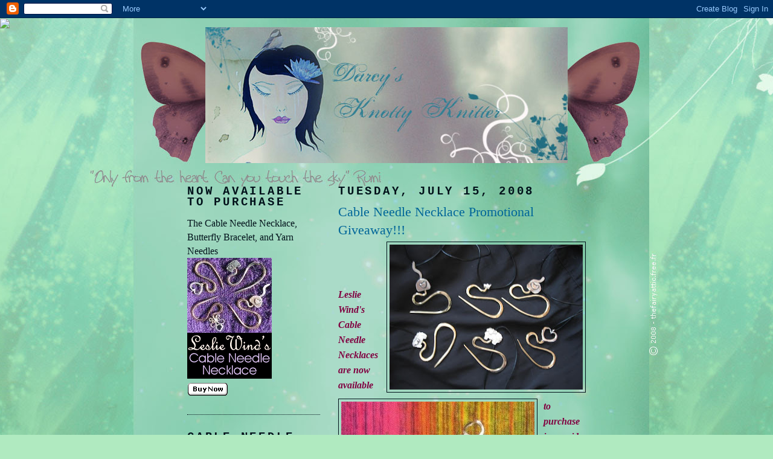

--- FILE ---
content_type: text/html; charset=UTF-8
request_url: https://darcyknottyknitter.blogspot.com/2008/07/cable-needle-necklace-promotional.html?showComment=1218770340000
body_size: 14678
content:
<!DOCTYPE html>
<html dir='ltr' xmlns='http://www.w3.org/1999/xhtml' xmlns:b='http://www.google.com/2005/gml/b' xmlns:data='http://www.google.com/2005/gml/data' xmlns:expr='http://www.google.com/2005/gml/expr'>
<head>
<link href='https://www.blogger.com/static/v1/widgets/2944754296-widget_css_bundle.css' rel='stylesheet' type='text/css'/>
<meta content='text/html; charset=UTF-8' http-equiv='Content-Type'/>
<meta content='blogger' name='generator'/>
<link href='https://darcyknottyknitter.blogspot.com/favicon.ico' rel='icon' type='image/x-icon'/>
<link href='http://darcyknottyknitter.blogspot.com/2008/07/cable-needle-necklace-promotional.html' rel='canonical'/>
<link rel="alternate" type="application/atom+xml" title="Darcy&#39;s Knotty Knitter - Atom" href="https://darcyknottyknitter.blogspot.com/feeds/posts/default" />
<link rel="alternate" type="application/rss+xml" title="Darcy&#39;s Knotty Knitter - RSS" href="https://darcyknottyknitter.blogspot.com/feeds/posts/default?alt=rss" />
<link rel="service.post" type="application/atom+xml" title="Darcy&#39;s Knotty Knitter - Atom" href="https://www.blogger.com/feeds/744504185638565237/posts/default" />

<link rel="alternate" type="application/atom+xml" title="Darcy&#39;s Knotty Knitter - Atom" href="https://darcyknottyknitter.blogspot.com/feeds/3525181241586632255/comments/default" />
<!--Can't find substitution for tag [blog.ieCssRetrofitLinks]-->
<link href='https://blogger.googleusercontent.com/img/b/R29vZ2xl/AVvXsEjGVAwoGfAaiAV8C7kWdX4Xcmjfpr-5mUfz_Pd0vqvHADIRX-VR_t5fPLtHounm4w5VoFeoP2xB27gAZJWazDsZGxbALeB4pRYWKzhsC4BySuBYb61nomaKIDlf6pwz50JiPRf3QmN0YD96/s320/july+22+2008+leslie+wind%27s+cable+needle+necklaces4.JPG5.JPG6.JPG' rel='image_src'/>
<meta content='http://darcyknottyknitter.blogspot.com/2008/07/cable-needle-necklace-promotional.html' property='og:url'/>
<meta content='Cable Needle Necklace Promotional Giveaway!!!' property='og:title'/>
<meta content='Leslie Wind&#39;s Cable Needle Necklaces are now available to purchase in my side bar:) For a limited time only with the purchase of a butterfly...' property='og:description'/>
<meta content='https://blogger.googleusercontent.com/img/b/R29vZ2xl/AVvXsEjGVAwoGfAaiAV8C7kWdX4Xcmjfpr-5mUfz_Pd0vqvHADIRX-VR_t5fPLtHounm4w5VoFeoP2xB27gAZJWazDsZGxbALeB4pRYWKzhsC4BySuBYb61nomaKIDlf6pwz50JiPRf3QmN0YD96/w1200-h630-p-k-no-nu/july+22+2008+leslie+wind%27s+cable+needle+necklaces4.JPG5.JPG6.JPG' property='og:image'/>
<title>Darcy's Knotty Knitter: Cable Needle Necklace Promotional Giveaway!!!</title>
<style id='page-skin-1' type='text/css'><!--
/*
-----------------------------------------------
Blogger Template Style
Name:     Minima Lefty
Designer: Douglas Bowman / Darren Delaye
URL:      www.stopdesign.com
Date:     14 Jul 2006
----------------------------------------------- */
/* Variable definitions
====================
<Variable name="bgcolor" description="Page Background Color"
type="color" default="#fff">
<Variable name="textcolor" description="Text Color"
type="color" default="#333">
<Variable name="linkcolor" description="Link Color"
type="color" default="#58a">
<Variable name="pagetitlecolor" description="Blog Title Color"
type="color" default="#666">
<Variable name="descriptioncolor" description="Blog Description Color"
type="color" default="#999">
<Variable name="titlecolor" description="Post Title Color"
type="color" default="#c60">
<Variable name="bordercolor" description="Border Color"
type="color" default="#ccc">
<Variable name="sidebarcolor" description="Sidebar Title Color"
type="color" default="#999">
<Variable name="sidebartextcolor" description="Sidebar Text Color"
type="color" default="#666">
<Variable name="visitedlinkcolor" description="Visited Link Color"
type="color" default="#999">
<Variable name="bodyfont" description="Text Font"
type="font" default="normal normal 100% Georgia, Serif">
<Variable name="headerfont" description="Sidebar Title Font"
type="font"
default="normal normal 78% 'Trebuchet MS',Trebuchet,Arial,Verdana,Sans-serif">
<Variable name="pagetitlefont" description="Blog Title Font"
type="font"
default="normal normal 100% Georgia, Serif">
<Variable name="descriptionfont" description="Blog Description Font"
type="font"
default="normal normal 78% 'Trebuchet MS', Trebuchet, Arial, Verdana, Sans-serif">
<Variable name="postfooterfont" description="Post Footer Font"
type="font"
default="normal normal 78% 'Trebuchet MS', Trebuchet, Arial, Verdana, Sans-serif">
<Variable name="startSide" description="Start side in blog language"
type="automatic" default="left">
<Variable name="endSide" description="End side in blog language"
type="automatic" default="right">
*/
/* Use this with templates/template-twocol.html */
body {
background:#b0eac0;
margin:0;
color:#800040;
font:x-small Georgia Serif;
font-size/* */:/**/small;
font-size: /**/small;
text-align: center;
}
a:link {
color:#1B703A;
text-decoration:none;
}
a:visited {
color:#006699;
text-decoration:none;
}
a:hover {
color:#006699;
text-decoration:underline;
}
a img {
border-width:0;
}
/* Header
-----------------------------------------------
*/
#header-wrapper {
width:660px;
margin:0 auto 10px;
}
#header-inner {
background-position: center;
margin-left: auto;
margin-right: auto;
}
#header {
margin: 5px;
text-align: center;
color:#00111a;
}
#header h1 {
margin:5px 5px 0;
padding:15px 20px .25em;
line-height:1.2em;
text-transform:uppercase;
letter-spacing:.2em;
font: normal normal 100% Georgia, Serif;
}
#header a {
color:#00111a;
text-decoration:none;
}
#header a:hover {
color:#00111a;
}
#header .description {
margin:0 5px 5px;
padding:0 20px 15px;
max-width:700px;
text-transform:uppercase;
letter-spacing:.2em;
line-height: 1.4em;
font: normal bold 100% 'Trebuchet MS', Trebuchet, Arial, Verdana, Sans-serif;
color: #00111a;
}
#header img {
margin-left: auto;
margin-right: auto;
}
/* Outer-Wrapper
----------------------------------------------- */
#outer-wrapper {
width: 660px;
margin:0 auto;
padding:10px;
text-align:left;
font: normal normal 121% Georgia, Serif;
}
#main-wrapper {
width: 410px;
float: right;
word-wrap: break-word; /* fix for long text breaking sidebar float in IE */
overflow: hidden;     /* fix for long non-text content breaking IE sidebar float */
}
#sidebar-wrapper {
width: 220px;
float: left;
word-wrap: break-word; /* fix for long text breaking sidebar float in IE */
overflow: hidden;     /* fix for long non-text content breaking IE sidebar float */
}
/* Headings
----------------------------------------------- */
h2 {
margin:1.5em 0 .75em;
font:normal bold 120% Courier, monospace;
line-height: 1em;
text-transform:uppercase;
letter-spacing:.2em;
color:#00111a;
}
/* Posts
-----------------------------------------------
*/
h2.date-header {
margin:1.5em 0 .5em;
}
.post {
margin:.5em 0 1.5em;
border-bottom:1px dotted #00111a;
padding-bottom:1.5em;
}
.post h3 {
margin:.25em 0 0;
padding:0 0 4px;
font-size:140%;
font-weight:normal;
line-height:1.4em;
color:#006699;
}
.post h3 a, .post h3 a:visited, .post h3 strong {
display:block;
text-decoration:none;
color:#006699;
font-weight:normal;
}
.post h3 strong, .post h3 a:hover {
color:#800040;
}
.post-body {
margin:0 0 .75em;
line-height:1.6em;
}
.post-body blockquote {
line-height:1.3em;
}
.post-footer {
margin: .75em 0;
color:#00111a;
text-transform:uppercase;
letter-spacing:.1em;
font: normal normal 78% 'Trebuchet MS', Trebuchet, Arial, Verdana, Sans-serif;
line-height: 1.4em;
}
.comment-link {
margin-left:.6em;
}
.post img {
padding:4px;
border:1px solid #00111a;
}
.post blockquote {
margin:1em 20px;
}
.post blockquote p {
margin:.75em 0;
}
/* Comments
----------------------------------------------- */
#comments h4 {
margin:1em 0;
font-weight: bold;
line-height: 1.4em;
text-transform:uppercase;
letter-spacing:.2em;
color: #00111a;
}
#comments-block {
margin:1em 0 1.5em;
line-height:1.6em;
}
#comments-block .comment-author {
margin:.5em 0;
}
#comments-block .comment-body {
margin:.25em 0 0;
}
#comments-block .comment-footer {
margin:-.25em 0 2em;
line-height: 1.4em;
text-transform:uppercase;
letter-spacing:.1em;
}
#comments-block .comment-body p {
margin:0 0 .75em;
}
.deleted-comment {
font-style:italic;
color:gray;
}
.feed-links {
clear: both;
line-height: 2.5em;
}
#blog-pager-newer-link {
float: left;
}
#blog-pager-older-link {
float: right;
}
#blog-pager {
text-align: center;
}
/* Sidebar Content
----------------------------------------------- */
.sidebar {
color: #00111a;
line-height: 1.5em;
}
.sidebar ul {
list-style:none;
margin:0 0 0;
padding:0 0 0;
}
.sidebar li {
margin:0;
padding-top:0;
padding-right:0;
padding-bottom:.25em;
padding-left:15px;
text-indent:-15px;
line-height:1.5em;
}
.sidebar .widget, .main .widget {
border-bottom:1px dotted #00111a;
margin:0 0 1.5em;
padding:0 0 1.5em;
}
.main .Blog {
border-bottom-width: 0;
}
/* Profile
----------------------------------------------- */
.profile-img {
float: left;
margin-top: 0;
margin-right: 5px;
margin-bottom: 5px;
margin-left: 0;
padding: 4px;
border: 1px solid #00111a;
}
.profile-data {
margin:0;
text-transform:uppercase;
letter-spacing:.1em;
font: normal normal 78% 'Trebuchet MS', Trebuchet, Arial, Verdana, Sans-serif;
color: #00111a;
font-weight: bold;
line-height: 1.6em;
}
.profile-datablock {
margin:.5em 0 .5em;
}
.profile-textblock {
margin: 0.5em 0;
line-height: 1.6em;
}
.profile-link {
font: normal normal 78% 'Trebuchet MS', Trebuchet, Arial, Verdana, Sans-serif;
text-transform: uppercase;
letter-spacing: .1em;
}
/* Footer
----------------------------------------------- */
#footer {
width:660px;
clear:both;
margin:0 auto;
padding-top:15px;
line-height: 1.6em;
text-transform:uppercase;
letter-spacing:.1em;
text-align: center;
}

--></style>
<link href='https://www.blogger.com/dyn-css/authorization.css?targetBlogID=744504185638565237&amp;zx=9cf2de87-5801-43b7-ab8c-4de2ff6e936d' media='none' onload='if(media!=&#39;all&#39;)media=&#39;all&#39;' rel='stylesheet'/><noscript><link href='https://www.blogger.com/dyn-css/authorization.css?targetBlogID=744504185638565237&amp;zx=9cf2de87-5801-43b7-ab8c-4de2ff6e936d' rel='stylesheet'/></noscript>
<meta name='google-adsense-platform-account' content='ca-host-pub-1556223355139109'/>
<meta name='google-adsense-platform-domain' content='blogspot.com'/>

</head>
<body>
<div class='navbar section' id='navbar'><div class='widget Navbar' data-version='1' id='Navbar1'><script type="text/javascript">
    function setAttributeOnload(object, attribute, val) {
      if(window.addEventListener) {
        window.addEventListener('load',
          function(){ object[attribute] = val; }, false);
      } else {
        window.attachEvent('onload', function(){ object[attribute] = val; });
      }
    }
  </script>
<div id="navbar-iframe-container"></div>
<script type="text/javascript" src="https://apis.google.com/js/platform.js"></script>
<script type="text/javascript">
      gapi.load("gapi.iframes:gapi.iframes.style.bubble", function() {
        if (gapi.iframes && gapi.iframes.getContext) {
          gapi.iframes.getContext().openChild({
              url: 'https://www.blogger.com/navbar/744504185638565237?po\x3d3525181241586632255\x26origin\x3dhttps://darcyknottyknitter.blogspot.com',
              where: document.getElementById("navbar-iframe-container"),
              id: "navbar-iframe"
          });
        }
      });
    </script><script type="text/javascript">
(function() {
var script = document.createElement('script');
script.type = 'text/javascript';
script.src = '//pagead2.googlesyndication.com/pagead/js/google_top_exp.js';
var head = document.getElementsByTagName('head')[0];
if (head) {
head.appendChild(script);
}})();
</script>
</div></div>
<div id='outer-wrapper'><div id='wrap2'>
<!-- skip links for text browsers -->
<span id='skiplinks' style='display:none;'>
<a href='#main'>skip to main </a> |
      <a href='#sidebar'>skip to sidebar</a>
</span>
<div id='header-wrapper'>
<div class='header section' id='header'><div class='widget Header' data-version='1' id='Header1'>
<div id='header-inner'>
<a href='https://darcyknottyknitter.blogspot.com/' style='display: block'>
<img alt="Darcy&#39;s Knotty Knitter" height="225px; " id="Header1_headerimg" src="//4.bp.blogspot.com/_AwJqFvoFtQE/Sa68S7UQfTI/AAAAAAAACbs/GX8vdsI2jhQ/S660/ban_darcy+helinina+with+wings.jpg" style="display: block" width="600px; ">
</a>
</div>
</div></div>
</div>
<div id='content-wrapper'>
<div id='crosscol-wrapper' style='text-align:center'>
<div class='crosscol no-items section' id='crosscol'></div>
</div>
<div id='main-wrapper'>
<div class='main section' id='main'><div class='widget Blog' data-version='1' id='Blog1'>
<div class='blog-posts hfeed'>

          <div class="date-outer">
        
<h2 class='date-header'><span>Tuesday, July 15, 2008</span></h2>

          <div class="date-posts">
        
<div class='post-outer'>
<div class='post hentry uncustomized-post-template' itemprop='blogPost' itemscope='itemscope' itemtype='http://schema.org/BlogPosting'>
<meta content='https://blogger.googleusercontent.com/img/b/R29vZ2xl/AVvXsEjGVAwoGfAaiAV8C7kWdX4Xcmjfpr-5mUfz_Pd0vqvHADIRX-VR_t5fPLtHounm4w5VoFeoP2xB27gAZJWazDsZGxbALeB4pRYWKzhsC4BySuBYb61nomaKIDlf6pwz50JiPRf3QmN0YD96/s320/july+22+2008+leslie+wind%27s+cable+needle+necklaces4.JPG5.JPG6.JPG' itemprop='image_url'/>
<meta content='744504185638565237' itemprop='blogId'/>
<meta content='3525181241586632255' itemprop='postId'/>
<a name='3525181241586632255'></a>
<h3 class='post-title entry-title' itemprop='name'>
Cable Needle Necklace Promotional Giveaway!!!
</h3>
<div class='post-header'>
<div class='post-header-line-1'></div>
</div>
<div class='post-body entry-content' id='post-body-3525181241586632255' itemprop='description articleBody'>
<a href="https://blogger.googleusercontent.com/img/b/R29vZ2xl/AVvXsEjGVAwoGfAaiAV8C7kWdX4Xcmjfpr-5mUfz_Pd0vqvHADIRX-VR_t5fPLtHounm4w5VoFeoP2xB27gAZJWazDsZGxbALeB4pRYWKzhsC4BySuBYb61nomaKIDlf6pwz50JiPRf3QmN0YD96/s1600-h/july+22+2008+leslie+wind%27s+cable+needle+necklaces4.JPG5.JPG6.JPG"><img alt="" border="0" id="BLOGGER_PHOTO_ID_5225974166950480754" src="https://blogger.googleusercontent.com/img/b/R29vZ2xl/AVvXsEjGVAwoGfAaiAV8C7kWdX4Xcmjfpr-5mUfz_Pd0vqvHADIRX-VR_t5fPLtHounm4w5VoFeoP2xB27gAZJWazDsZGxbALeB4pRYWKzhsC4BySuBYb61nomaKIDlf6pwz50JiPRf3QmN0YD96/s320/july+22+2008+leslie+wind%27s+cable+needle+necklaces4.JPG5.JPG6.JPG" style="float:right; margin:0 0 10px 10px;cursor:pointer; cursor:hand;" /></a><br /><a href="https://blogger.googleusercontent.com/img/b/R29vZ2xl/AVvXsEjeZv3ztKpNplmxJuDC_NZ3WTQroDn9sfNc2o1WmyuvnFS3rl_AbRf5dpVeIU92y3QGWvQFYX-DIwh5aI90lVMWZiNlWjalELevNC47lwphLRRPDE2d6ob6OYQOBrV_6E7bY4OUbLrzO3w1/s1600-h/IMG_3513.jpg"><img alt="" border="0" id="BLOGGER_PHOTO_ID_5223357458586104754" src="https://blogger.googleusercontent.com/img/b/R29vZ2xl/AVvXsEjeZv3ztKpNplmxJuDC_NZ3WTQroDn9sfNc2o1WmyuvnFS3rl_AbRf5dpVeIU92y3QGWvQFYX-DIwh5aI90lVMWZiNlWjalELevNC47lwphLRRPDE2d6ob6OYQOBrV_6E7bY4OUbLrzO3w1/s320/IMG_3513.jpg" style="float:left; margin:0 10px 10px 0;cursor:pointer; cursor:hand;" /></a><br /><a href="https://blogger.googleusercontent.com/img/b/R29vZ2xl/AVvXsEgINNq20fDmY4j1BKfKZZMGKVInKxwyZeH1zZsLEHL8-E7BchzanHjihlsk4iadK_3TBOld7AUDH6YcfWVBvVA5wTwA5zCyAUw5iVMLuTGpGGXyfCfmHqydgsrYXNjARYsOoJUyWZyx-Aai/s1600-h/gse_multipart4949.jpg"><img alt="" border="0" id="BLOGGER_PHOTO_ID_5223357464537978466" src="https://blogger.googleusercontent.com/img/b/R29vZ2xl/AVvXsEgINNq20fDmY4j1BKfKZZMGKVInKxwyZeH1zZsLEHL8-E7BchzanHjihlsk4iadK_3TBOld7AUDH6YcfWVBvVA5wTwA5zCyAUw5iVMLuTGpGGXyfCfmHqydgsrYXNjARYsOoJUyWZyx-Aai/s320/gse_multipart4949.jpg" style="float:left; margin:0 10px 10px 0;cursor:pointer; cursor:hand;" /></a><br /><em><strong>Leslie Wind's Cable Needle Necklaces are now available to purchase in my side bar:)<br /><br />For a limited time only with the purchase of a butterfly or heart cable needle necklace <strong>(Only)</strong><br /><br /> you will get a complimentary Tack Sheep included with your order shipped within the united states for $40         <br />36" leather cord included<br /><br /> Leslie Wind cuts out free hand each sterling silver tack sheep and each is unique.Wear it on your collar,hat or favorite knitting bag. Retail value: $20<br /> they are shipped priority mail.<br /> The Cable Needle Necklace works for needle sizes #2 and bigger  due to it's unique shape. For sizes #0 , #1 needle sizes please make note of that in your order.36" leather cord included</strong></em>
<div style='clear: both;'></div>
</div>
<div class='post-footer'>
<div class='post-footer-line post-footer-line-1'>
<span class='post-author vcard'>
Posted by
<span class='fn' itemprop='author' itemscope='itemscope' itemtype='http://schema.org/Person'>
<meta content='https://www.blogger.com/profile/00022869069300030504' itemprop='url'/>
<a class='g-profile' href='https://www.blogger.com/profile/00022869069300030504' rel='author' title='author profile'>
<span itemprop='name'>Darcys Knotty Knitter</span>
</a>
</span>
</span>
<span class='post-timestamp'>
at
<meta content='http://darcyknottyknitter.blogspot.com/2008/07/cable-needle-necklace-promotional.html' itemprop='url'/>
<a class='timestamp-link' href='https://darcyknottyknitter.blogspot.com/2008/07/cable-needle-necklace-promotional.html' rel='bookmark' title='permanent link'><abbr class='published' itemprop='datePublished' title='2008-07-15T14:15:00-07:00'>2:15&#8239;PM</abbr></a>
</span>
<span class='post-comment-link'>
</span>
<span class='post-icons'>
<span class='item-control blog-admin pid-784768905'>
<a href='https://www.blogger.com/post-edit.g?blogID=744504185638565237&postID=3525181241586632255&from=pencil' title='Edit Post'>
<img alt='' class='icon-action' height='18' src='https://resources.blogblog.com/img/icon18_edit_allbkg.gif' width='18'/>
</a>
</span>
</span>
<div class='post-share-buttons goog-inline-block'>
</div>
</div>
<div class='post-footer-line post-footer-line-2'>
<span class='post-labels'>
Labels:
<a href='https://darcyknottyknitter.blogspot.com/search/label/cable%20needle%20necklace' rel='tag'>cable needle necklace</a>,
<a href='https://darcyknottyknitter.blogspot.com/search/label/jewlery' rel='tag'>jewlery</a>,
<a href='https://darcyknottyknitter.blogspot.com/search/label/knitting%20needle' rel='tag'>knitting needle</a>,
<a href='https://darcyknottyknitter.blogspot.com/search/label/leslie%20wind' rel='tag'>leslie wind</a>,
<a href='https://darcyknottyknitter.blogspot.com/search/label/Promotional%20gift' rel='tag'>Promotional gift</a>,
<a href='https://darcyknottyknitter.blogspot.com/search/label/tack%20sheep' rel='tag'>tack sheep</a>
</span>
</div>
<div class='post-footer-line post-footer-line-3'>
<span class='post-location'>
</span>
</div>
</div>
</div>
<div class='comments' id='comments'>
<a name='comments'></a>
<h4>9 comments:</h4>
<div id='Blog1_comments-block-wrapper'>
<dl class='avatar-comment-indent' id='comments-block'>
<dt class='comment-author ' id='c8955909339477289658'>
<a name='c8955909339477289658'></a>
<div class="avatar-image-container vcard"><span dir="ltr"><a href="https://www.blogger.com/profile/16106368566006176647" target="" rel="nofollow" onclick="" class="avatar-hovercard" id="av-8955909339477289658-16106368566006176647"><img src="https://resources.blogblog.com/img/blank.gif" width="35" height="35" class="delayLoad" style="display: none;" longdesc="//blogger.googleusercontent.com/img/b/R29vZ2xl/AVvXsEgQzoBk93uOOx3tp6WJI9FhoSeQIs7mlIC_qD15yv0uwDpZFkw0n8ctv83bzicpIR_MSXWDFmBh5VirHnSgdK6Kf28YFm-jmflzVPJNjYkFToxbGm3e01M3Hc-m-_WrAk4/s45-c/image.jpeg" alt="" title="Dawn">

<noscript><img src="//blogger.googleusercontent.com/img/b/R29vZ2xl/AVvXsEgQzoBk93uOOx3tp6WJI9FhoSeQIs7mlIC_qD15yv0uwDpZFkw0n8ctv83bzicpIR_MSXWDFmBh5VirHnSgdK6Kf28YFm-jmflzVPJNjYkFToxbGm3e01M3Hc-m-_WrAk4/s45-c/image.jpeg" width="35" height="35" class="photo" alt=""></noscript></a></span></div>
<a href='https://www.blogger.com/profile/16106368566006176647' rel='nofollow'>Dawn</a>
said...
</dt>
<dd class='comment-body' id='Blog1_cmt-8955909339477289658'>
<p>
Very cool!
</p>
</dd>
<dd class='comment-footer'>
<span class='comment-timestamp'>
<a href='https://darcyknottyknitter.blogspot.com/2008/07/cable-needle-necklace-promotional.html?showComment=1216162200000#c8955909339477289658' title='comment permalink'>
July 15, 2008 at 3:50&#8239;PM
</a>
<span class='item-control blog-admin pid-1962473923'>
<a class='comment-delete' href='https://www.blogger.com/comment/delete/744504185638565237/8955909339477289658' title='Delete Comment'>
<img src='https://resources.blogblog.com/img/icon_delete13.gif'/>
</a>
</span>
</span>
</dd>
<dt class='comment-author ' id='c6108968377979857929'>
<a name='c6108968377979857929'></a>
<div class="avatar-image-container avatar-stock"><span dir="ltr"><img src="//resources.blogblog.com/img/blank.gif" width="35" height="35" alt="" title="Anonymous">

</span></div>
Anonymous
said...
</dt>
<dd class='comment-body' id='Blog1_cmt-6108968377979857929'>
<p>
This looks like a fantastic deal!<BR/>Sandra Singh
</p>
</dd>
<dd class='comment-footer'>
<span class='comment-timestamp'>
<a href='https://darcyknottyknitter.blogspot.com/2008/07/cable-needle-necklace-promotional.html?showComment=1216162740000#c6108968377979857929' title='comment permalink'>
July 15, 2008 at 3:59&#8239;PM
</a>
<span class='item-control blog-admin pid-1876628376'>
<a class='comment-delete' href='https://www.blogger.com/comment/delete/744504185638565237/6108968377979857929' title='Delete Comment'>
<img src='https://resources.blogblog.com/img/icon_delete13.gif'/>
</a>
</span>
</span>
</dd>
<dt class='comment-author ' id='c5662871926490681383'>
<a name='c5662871926490681383'></a>
<div class="avatar-image-container avatar-stock"><span dir="ltr"><img src="//resources.blogblog.com/img/blank.gif" width="35" height="35" alt="" title="Anonymous">

</span></div>
Anonymous
said...
</dt>
<dd class='comment-body' id='Blog1_cmt-5662871926490681383'>
<p>
Awesome idea!<BR/>You won a prize in my contest!  Stop by my blog and check it out.
</p>
</dd>
<dd class='comment-footer'>
<span class='comment-timestamp'>
<a href='https://darcyknottyknitter.blogspot.com/2008/07/cable-needle-necklace-promotional.html?showComment=1216173900000#c5662871926490681383' title='comment permalink'>
July 15, 2008 at 7:05&#8239;PM
</a>
<span class='item-control blog-admin pid-1876628376'>
<a class='comment-delete' href='https://www.blogger.com/comment/delete/744504185638565237/5662871926490681383' title='Delete Comment'>
<img src='https://resources.blogblog.com/img/icon_delete13.gif'/>
</a>
</span>
</span>
</dd>
<dt class='comment-author ' id='c146622126154776769'>
<a name='c146622126154776769'></a>
<div class="avatar-image-container vcard"><span dir="ltr"><a href="https://www.blogger.com/profile/01851819627750022788" target="" rel="nofollow" onclick="" class="avatar-hovercard" id="av-146622126154776769-01851819627750022788"><img src="https://resources.blogblog.com/img/blank.gif" width="35" height="35" class="delayLoad" style="display: none;" longdesc="//blogger.googleusercontent.com/img/b/R29vZ2xl/AVvXsEjBvcCYrDfCX9t688gXKyGaEX005M-Etlir420A61nBxdd5xWS5O6NX_PlfQAergyyqzszuntAqrdNt7iG5HNR8teYpOPqYPH5IVIl88R6k67RsS4gmwpA3253OvF0jpTc/s45-c/DSCF1376.JPG" alt="" title="Turtle">

<noscript><img src="//blogger.googleusercontent.com/img/b/R29vZ2xl/AVvXsEjBvcCYrDfCX9t688gXKyGaEX005M-Etlir420A61nBxdd5xWS5O6NX_PlfQAergyyqzszuntAqrdNt7iG5HNR8teYpOPqYPH5IVIl88R6k67RsS4gmwpA3253OvF0jpTc/s45-c/DSCF1376.JPG" width="35" height="35" class="photo" alt=""></noscript></a></span></div>
<a href='https://www.blogger.com/profile/01851819627750022788' rel='nofollow'>Turtle</a>
said...
</dt>
<dd class='comment-body' id='Blog1_cmt-146622126154776769'>
<p>
very cool! i love the designs but wish there was a celtic knot design as well. beautiful!
</p>
</dd>
<dd class='comment-footer'>
<span class='comment-timestamp'>
<a href='https://darcyknottyknitter.blogspot.com/2008/07/cable-needle-necklace-promotional.html?showComment=1216178520000#c146622126154776769' title='comment permalink'>
July 15, 2008 at 8:22&#8239;PM
</a>
<span class='item-control blog-admin pid-193007834'>
<a class='comment-delete' href='https://www.blogger.com/comment/delete/744504185638565237/146622126154776769' title='Delete Comment'>
<img src='https://resources.blogblog.com/img/icon_delete13.gif'/>
</a>
</span>
</span>
</dd>
<dt class='comment-author ' id='c4258807104765398883'>
<a name='c4258807104765398883'></a>
<div class="avatar-image-container vcard"><span dir="ltr"><a href="https://www.blogger.com/profile/09100767973885900243" target="" rel="nofollow" onclick="" class="avatar-hovercard" id="av-4258807104765398883-09100767973885900243"><img src="https://resources.blogblog.com/img/blank.gif" width="35" height="35" class="delayLoad" style="display: none;" longdesc="//2.bp.blogspot.com/_toXtD6Ftxkw/SaxENco6orI/AAAAAAAAJNE/MkFBHww0Hjk/S45-s35/highland%2Bsilk%2Bred.jpg" alt="" title="smariek">

<noscript><img src="//2.bp.blogspot.com/_toXtD6Ftxkw/SaxENco6orI/AAAAAAAAJNE/MkFBHww0Hjk/S45-s35/highland%2Bsilk%2Bred.jpg" width="35" height="35" class="photo" alt=""></noscript></a></span></div>
<a href='https://www.blogger.com/profile/09100767973885900243' rel='nofollow'>smariek</a>
said...
</dt>
<dd class='comment-body' id='Blog1_cmt-4258807104765398883'>
<p>
Neato mosquito cable needles!
</p>
</dd>
<dd class='comment-footer'>
<span class='comment-timestamp'>
<a href='https://darcyknottyknitter.blogspot.com/2008/07/cable-needle-necklace-promotional.html?showComment=1216188180000#c4258807104765398883' title='comment permalink'>
July 15, 2008 at 11:03&#8239;PM
</a>
<span class='item-control blog-admin pid-2062265119'>
<a class='comment-delete' href='https://www.blogger.com/comment/delete/744504185638565237/4258807104765398883' title='Delete Comment'>
<img src='https://resources.blogblog.com/img/icon_delete13.gif'/>
</a>
</span>
</span>
</dd>
<dt class='comment-author ' id='c2947406012213069165'>
<a name='c2947406012213069165'></a>
<div class="avatar-image-container avatar-stock"><span dir="ltr"><a href="https://www.blogger.com/profile/03183375925653130380" target="" rel="nofollow" onclick="" class="avatar-hovercard" id="av-2947406012213069165-03183375925653130380"><img src="//www.blogger.com/img/blogger_logo_round_35.png" width="35" height="35" alt="" title="sewspun">

</a></span></div>
<a href='https://www.blogger.com/profile/03183375925653130380' rel='nofollow'>sewspun</a>
said...
</dt>
<dd class='comment-body' id='Blog1_cmt-2947406012213069165'>
<p>
Stop by today!
</p>
</dd>
<dd class='comment-footer'>
<span class='comment-timestamp'>
<a href='https://darcyknottyknitter.blogspot.com/2008/07/cable-needle-necklace-promotional.html?showComment=1216318080000#c2947406012213069165' title='comment permalink'>
July 17, 2008 at 11:08&#8239;AM
</a>
<span class='item-control blog-admin pid-174387601'>
<a class='comment-delete' href='https://www.blogger.com/comment/delete/744504185638565237/2947406012213069165' title='Delete Comment'>
<img src='https://resources.blogblog.com/img/icon_delete13.gif'/>
</a>
</span>
</span>
</dd>
<dt class='comment-author ' id='c8589920563014288515'>
<a name='c8589920563014288515'></a>
<div class="avatar-image-container vcard"><span dir="ltr"><a href="https://www.blogger.com/profile/02504592604518424951" target="" rel="nofollow" onclick="" class="avatar-hovercard" id="av-8589920563014288515-02504592604518424951"><img src="https://resources.blogblog.com/img/blank.gif" width="35" height="35" class="delayLoad" style="display: none;" longdesc="//blogger.googleusercontent.com/img/b/R29vZ2xl/AVvXsEiPaQDNw1euJOw5HjU5_-Xp7YBXtZhRDCS4tRe-pNVUiIBxMoDtkD9EndrFu7B51Ip4NObr3MVWuuuHeUH4BOQlowTjrLPne64Yd-RqUYBgx73I4_iZTZtuxYLqGw8ttQ/s45-c/Looking%2Bthrough%2Bthe%2Bwindow%2B%282%29.jpg" alt="" title="Alice">

<noscript><img src="//blogger.googleusercontent.com/img/b/R29vZ2xl/AVvXsEiPaQDNw1euJOw5HjU5_-Xp7YBXtZhRDCS4tRe-pNVUiIBxMoDtkD9EndrFu7B51Ip4NObr3MVWuuuHeUH4BOQlowTjrLPne64Yd-RqUYBgx73I4_iZTZtuxYLqGw8ttQ/s45-c/Looking%2Bthrough%2Bthe%2Bwindow%2B%282%29.jpg" width="35" height="35" class="photo" alt=""></noscript></a></span></div>
<a href='https://www.blogger.com/profile/02504592604518424951' rel='nofollow'>Alice</a>
said...
</dt>
<dd class='comment-body' id='Blog1_cmt-8589920563014288515'>
<p>
Cute sheep!
</p>
</dd>
<dd class='comment-footer'>
<span class='comment-timestamp'>
<a href='https://darcyknottyknitter.blogspot.com/2008/07/cable-needle-necklace-promotional.html?showComment=1216395840000#c8589920563014288515' title='comment permalink'>
July 18, 2008 at 8:44&#8239;AM
</a>
<span class='item-control blog-admin pid-1596748645'>
<a class='comment-delete' href='https://www.blogger.com/comment/delete/744504185638565237/8589920563014288515' title='Delete Comment'>
<img src='https://resources.blogblog.com/img/icon_delete13.gif'/>
</a>
</span>
</span>
</dd>
<dt class='comment-author ' id='c1668840231255745356'>
<a name='c1668840231255745356'></a>
<div class="avatar-image-container vcard"><span dir="ltr"><a href="https://www.blogger.com/profile/14491889534466178814" target="" rel="nofollow" onclick="" class="avatar-hovercard" id="av-1668840231255745356-14491889534466178814"><img src="https://resources.blogblog.com/img/blank.gif" width="35" height="35" class="delayLoad" style="display: none;" longdesc="//blogger.googleusercontent.com/img/b/R29vZ2xl/AVvXsEhI2JGaj0Cig1c8lyexs4SeRHRMCSs6oNULsVZJ4_p4yveoOTyyjr9Q6FdnO3b7DxLuVeh6A8kVeaK7CmBpnoZf_nX9AGfcthfRqCnfK9DUVjrA9__Oq6EAaUkwpk0-9d4/s45-c/instgram+me.jpg" alt="" title="Ms. Diva">

<noscript><img src="//blogger.googleusercontent.com/img/b/R29vZ2xl/AVvXsEhI2JGaj0Cig1c8lyexs4SeRHRMCSs6oNULsVZJ4_p4yveoOTyyjr9Q6FdnO3b7DxLuVeh6A8kVeaK7CmBpnoZf_nX9AGfcthfRqCnfK9DUVjrA9__Oq6EAaUkwpk0-9d4/s45-c/instgram+me.jpg" width="35" height="35" class="photo" alt=""></noscript></a></span></div>
<a href='https://www.blogger.com/profile/14491889534466178814' rel='nofollow'>Ms. Diva</a>
said...
</dt>
<dd class='comment-body' id='Blog1_cmt-1668840231255745356'>
<p>
Those are so cool! Especially for a gadget kinda gal like myself! :)
</p>
</dd>
<dd class='comment-footer'>
<span class='comment-timestamp'>
<a href='https://darcyknottyknitter.blogspot.com/2008/07/cable-needle-necklace-promotional.html?showComment=1216997940000#c1668840231255745356' title='comment permalink'>
July 25, 2008 at 7:59&#8239;AM
</a>
<span class='item-control blog-admin pid-1566445543'>
<a class='comment-delete' href='https://www.blogger.com/comment/delete/744504185638565237/1668840231255745356' title='Delete Comment'>
<img src='https://resources.blogblog.com/img/icon_delete13.gif'/>
</a>
</span>
</span>
</dd>
<dt class='comment-author ' id='c5494813654947952670'>
<a name='c5494813654947952670'></a>
<div class="avatar-image-container vcard"><span dir="ltr"><a href="https://www.blogger.com/profile/02103033161117912806" target="" rel="nofollow" onclick="" class="avatar-hovercard" id="av-5494813654947952670-02103033161117912806"><img src="https://resources.blogblog.com/img/blank.gif" width="35" height="35" class="delayLoad" style="display: none;" longdesc="//blogger.googleusercontent.com/img/b/R29vZ2xl/AVvXsEiwEGKPFtAArLYZ5f9P-6z_6iIpy8wfVSGbau_-9o1GJYiA_PY-VU0M_A6OUYJ3-fBg2tExdSkKarYd0-jnYP1BC1nEdzyR2KTGIBQESI-ixvhGDv0i3L-umWiUm1sPqw/s45-c/newbrightphoto.jpg" alt="" title="Montreal Mama">

<noscript><img src="//blogger.googleusercontent.com/img/b/R29vZ2xl/AVvXsEiwEGKPFtAArLYZ5f9P-6z_6iIpy8wfVSGbau_-9o1GJYiA_PY-VU0M_A6OUYJ3-fBg2tExdSkKarYd0-jnYP1BC1nEdzyR2KTGIBQESI-ixvhGDv0i3L-umWiUm1sPqw/s45-c/newbrightphoto.jpg" width="35" height="35" class="photo" alt=""></noscript></a></span></div>
<a href='https://www.blogger.com/profile/02103033161117912806' rel='nofollow'>Montreal Mama</a>
said...
</dt>
<dd class='comment-body' id='Blog1_cmt-5494813654947952670'>
<p>
Do you make/sell them? I'm interested in carry them in my shop, can you email me about wholesale please!<BR/><BR/>robyn at robynsnest.ca <BR/>www.robynsnest.ca
</p>
</dd>
<dd class='comment-footer'>
<span class='comment-timestamp'>
<a href='https://darcyknottyknitter.blogspot.com/2008/07/cable-needle-necklace-promotional.html?showComment=1218770340000#c5494813654947952670' title='comment permalink'>
August 14, 2008 at 8:19&#8239;PM
</a>
<span class='item-control blog-admin pid-523004068'>
<a class='comment-delete' href='https://www.blogger.com/comment/delete/744504185638565237/5494813654947952670' title='Delete Comment'>
<img src='https://resources.blogblog.com/img/icon_delete13.gif'/>
</a>
</span>
</span>
</dd>
</dl>
</div>
<p class='comment-footer'>
<a href='https://www.blogger.com/comment/fullpage/post/744504185638565237/3525181241586632255' onclick=''>Post a Comment</a>
</p>
</div>
</div>

        </div></div>
      
</div>
<div class='blog-pager' id='blog-pager'>
<span id='blog-pager-newer-link'>
<a class='blog-pager-newer-link' href='https://darcyknottyknitter.blogspot.com/2008/07/great-yarn-company-drawing-for-flat.html' id='Blog1_blog-pager-newer-link' title='Newer Post'>Newer Post</a>
</span>
<span id='blog-pager-older-link'>
<a class='blog-pager-older-link' href='https://darcyknottyknitter.blogspot.com/2008/07/cable-needle-necklace-testimonial.html' id='Blog1_blog-pager-older-link' title='Older Post'>Older Post</a>
</span>
<a class='home-link' href='https://darcyknottyknitter.blogspot.com/'>Home</a>
</div>
<div class='clear'></div>
<div class='post-feeds'>
<div class='feed-links'>
Subscribe to:
<a class='feed-link' href='https://darcyknottyknitter.blogspot.com/feeds/3525181241586632255/comments/default' target='_blank' type='application/atom+xml'>Post Comments (Atom)</a>
</div>
</div>
</div></div>
</div>
<div id='sidebar-wrapper'>
<div class='sidebar section' id='sidebar'><div class='widget HTML' data-version='1' id='HTML7'>
<h2 class='title'>Now Available to Purchase</h2>
<div class='widget-content'>
The Cable Needle Necklace, Butterfly Bracelet, and Yarn Needles
<br/>
<a href="http://www.lesliewind.com/cable.html" target="new"><img src="https://blogger.googleusercontent.com/img/b/R29vZ2xl/AVvXsEiYJu9P_eVbDUH9xO5rhzhTsq7K6Ae1hu8ExZXzQlTnUEpOuvaIexxtEClezrHTrcRRATFDSJXhD8xKk7zD8N7mH7XExddrXdA5Txak5uflFSvpqZF6iiee83Vn9S9sd_yOST1y-dsnLuTx/s220/Notebook+yvonnes.png"/>
<br/>
<img src="https://blogger.googleusercontent.com/img/b/R29vZ2xl/AVvXsEg6kJMQjxRNaHoYXmVc4QVa0OYoa2K8nq0tDTf_AL9gfj_FmlWoaGge6UhZYMP4ZbXL6bwR05IaRaUsTF8i4s3-cY_3V2ztzDFSQif5MhyphenhyphenND_sWtiMEgl6P5Chns0suSfjpUk5RMYDsnE8/s150/x-click-but23.gif"/></a>
</div>
<div class='clear'></div>
</div><div class='widget HTML' data-version='1' id='HTML3'>
<h2 class='title'><strong>Cable Needle Necklace Video</strong></h2>
<div class='widget-content'>
One of two techniques for working Leslie Wind's Cable Needle Necklace.
Technique: Cable Back 4 (C4B)

<object width="200" height="200"> <param value="//www.youtube.com/v/yM2gxJtnPmY" name="movie">  <embed width="200" src="//www.youtube.com/v/yM2gxJtnPmY" height="200" type="application/x-shockwave-flash"> </embed> </object>

<strong>Double Click To Enlarge Video</strong>

Second of Two Techniques for using Leslie Wind's Cable Needle Necklace.
Technique:Cable (RT3)

<object width="200" height="200"> <param value="//www.youtube.com/v/rtZ2jo8A8QM" name="movie">  <embed width="200" src="//www.youtube.com/v/rtZ2jo8A8QM" height="200" type="application/x-shockwave-flash"> </embed> </object>

<strong>Double Click To Enlarge Video</strong>
</div>
<div class='clear'></div>
</div><div class='widget HTML' data-version='1' id='HTML6'>
<h2 class='title'>Cable Needle Necklace Reviews:</h2>
<div class='widget-content'>
<a href="http://knitting.craftgossip.com/cable-needle-charms/2008/07/31/" target="new">Featured on CraftGossip Blog Network (Knitting): <br/><img src="https://lh3.googleusercontent.com/blogger_img_proxy/AEn0k_snW5hjXBji7m7lqDmKA2dy9OvldLrbi8ND0a2kt7sXtQbOqDQGz5G8r57meUDhmgiAtpttIdBy8zsaMYkZlffj1qZj4r_a-pWe7_MR8b_178mzmYD9h6ayHO9kEPNa64gwKRbfAQA=s0-d"></a>

<br/><br/>
<a href="http://blog.sweaterbabe.com/knitting/2009/02/knitting-cable-needle-necklace.html" target="new">
Reviewed On SweaterBabe:<br/> <img src="https://lh3.googleusercontent.com/blogger_img_proxy/AEn0k_thBeJ_eJG3cgWmSSBVmy7Xr0Si-A2B30ToXPSeYpD1RViZ4iep3drCohCHTum0sOrxdBXQZZwX3qyjgWBiquTYUbnvoWpSdQPRb9_A9poBZrlHBrNwX0AjjCHJ0w=s0-d"></a>

<br/><br/>
<a href="http://darcyknottyknitter.blogspot.com/2008/09/spinoff-fall-2008-issue-is-here.html">In The "Get This!" Section Of Spin&#8226;Off | Fall 2008<br/>
<img width="120" src="https://blogger.googleusercontent.com/img/b/R29vZ2xl/AVvXsEhm7eycYrZXDM0BYcnNLN1t5yEmQf96bejAJTNQmVo4kkd5uuog_Thwk3saL8VsOc1wxKSa99nu5xCZkRi0R72EkihY7_HLEzV6l4uUZQqGBIEZTaOSxwbGl5duoGKnzVF00u1-SjrB6_YR/s320/Spin-Off-Fall-2008.jpg"/></a>

<br/><br/>
<a href="http://twistcollective.com/2008/autumn/magazinepage_035.php" target="new">Fall 2008 Premiere issue of Twist Collective <br/><img width="150" src="https://lh3.googleusercontent.com/blogger_img_proxy/AEn0k_vksknrOeagrF8WjCSH9WalA8S8RjY8ZpWNGU_Em4EMyEWxuvBswmlkmheWnlQO82KAxWeZhUf1HTaihmZoG6xFydUKptlvS-axuYx3Euq5Rsvu-Y1Ne2oG46HlaJOuV_m8nBBHVN_5aAlsEuOkDKiK61cP1g=s0-d"></a>
</div>
<div class='clear'></div>
</div><div class='widget HTML' data-version='1' id='HTML2'>
<div class='widget-content'>
<style type="text/css">
body {background-image: url("https://lh3.googleusercontent.com/blogger_img_proxy/AEn0k_vUFQiMVRrGayAu1z41XIZcsSRTX1iqF0J52niEi2Go_J6OgJ45JyHLvE4gmaOinnqncIx-zYY52Z4WRcBqm7Ugtn-VYe-ga8CssY4=s0-d"); background-position: top; background-repeat: no-repeat; background-attachment: fixed; }
</style>
<div id="tag" style="position:absolute; left:0px; top:30px; z-index:50; width:150px; height:45px;">
<a href="http://www.thecutestblogontheblock.com" target="_blank">
<img border="0" src="https://lh3.googleusercontent.com/blogger_img_proxy/AEn0k_tsbeQkd3Mv-oTuMAG9OzEiZXxbaQG1ivkeuf2sMamnk_x_K8shziyINIPovLb8r-mP-g3_ROJOwY9KPO4JljIz6E05h0Xupqoza_PVZCoX2jPasfNMx7hM=s0-d">
</a></div>
<br/>
<img src="//3.bp.blogspot.com/_tLBvn-P7anM/SchelpgCV7I/AAAAAAAAACk/YTxFWAu9P2k/s400/darcy_wings.jpg">
<ul>
<li><a href="http://darcyknottyknitter.blogspot.com/2008/03/more-darcy.html">About Me</a></li>
<li><a href="http://darcyknottyknitter.blogspot.com/2008/03/blogs-i-read.html">Blogs I Read</a></li>
<li><a href="http://darcyknottyknitter.blogspot.com/2008/03/knitting-patterns-hints-tips.html">Knitting Patterns & Tips</a></li>
<li><a href="http://darcyknottyknitter.blogspot.com/2008/03/wish-list.html">Wish List</a></li>
</ul>
</div>
<div class='clear'></div>
</div><div class='widget Image' data-version='1' id='Image6'>
<div class='widget-content'>
<a href='http://www.ravelry.com/projects/KnottyKnitter40/love-bites-knit'>
<img alt='' height='100' id='Image6_img' src='//4.bp.blogspot.com/_AwJqFvoFtQE/S4_wOM8agHI/AAAAAAAADLE/emkH4X-HzP4/S220/Ravelry+Olympic+Medal+Wips+Dancing+2010+love+bites+Scarf.jpg' width='175'/>
</a>
<br/>
</div>
<div class='clear'></div>
</div><div class='widget Image' data-version='1' id='Image4'>
<div class='widget-content'>
<a href='http://www.ravelry.com/projects/KnottyKnitter40/calm-waters-cowl'>
<img alt='' height='100' id='Image4_img' src='//3.bp.blogspot.com/_AwJqFvoFtQE/S4HEGZFOkuI/AAAAAAAADKU/EADYnEyptS4/S220/Ravelry+Olympics+Single+Skein+Speed+Skate+2010+Blog+Badge.jpg' width='175'/>
</a>
<br/>
</div>
<div class='clear'></div>
</div><div class='widget Image' data-version='1' id='Image5'>
<div class='widget-content'>
<img alt='' height='100' id='Image5_img' src='//4.bp.blogspot.com/_AwJqFvoFtQE/S4IRA61YXKI/AAAAAAAADKc/GE2LSPVa0Wc/S220/Scarf+Super-G.jpg' width='175'/>
<br/>
</div>
<div class='clear'></div>
</div><div class='widget Image' data-version='1' id='Image3'>
<div class='widget-content'>
<a href='http:///www.yarnharlot.ca/blog/tsffaq.html'>
<img alt='' height='75' id='Image3_img' src='https://blogger.googleusercontent.com/img/b/R29vZ2xl/AVvXsEivBZunEvdikA3MozL8F4_JduT3k8BXP76kuQeesOqLD1Oj7MqlFnqjLPZo1k6jADErYQox3wcYS8LceOPKRpIrh4cli6uydtCgNyRcbhOnf_xOgOW4KMyvpdHwxDViz7Q_W60F-X0yTUv-/s220/tsfb.jpg' width='220'/>
</a>
<br/>
</div>
<div class='clear'></div>
</div><div class='widget HTML' data-version='1' id='HTML1'>
<h2 class='title'>Have My Button</h2>
<div class='widget-content'>
<img src="https://blogger.googleusercontent.com/img/b/R29vZ2xl/AVvXsEj9V9_25y-BEWJlYwkDdHWrDRGVMfD-uA7leekGwj874jc86YoZE9gAuPYl4j_rzm1zD8z6zfL7eZwCHC1N_JQOD1r3SqHd_BYGMwAFH59DGkWgKoOAAt9BijBqDxuKU1UVfl0UIKlnILCA/s150/ban_darcy_button+2.jpg"/>
<br/>
Simply copy and paste this into your sidebar:
<br/>
<textarea>
<a href="http://darcyknottyknitter.blogspot.com" target="new"><img src="https://blogger.googleusercontent.com/img/b/R29vZ2xl/AVvXsEj9V9_25y-BEWJlYwkDdHWrDRGVMfD-uA7leekGwj874jc86YoZE9gAuPYl4j_rzm1zD8z6zfL7eZwCHC1N_JQOD1r3SqHd_BYGMwAFH59DGkWgKoOAAt9BijBqDxuKU1UVfl0UIKlnILCA/s150/ban_darcy_button+2.jpg"/></a>
</textarea>
Tutorial: <a href="http://www.bloggingbasics101.com/2007/08/how-do-i-add-a/" target="new">How to add buttons to your sidebar</a>
</div>
<div class='clear'></div>
</div><div class='widget Followers' data-version='1' id='Followers1'>
<div class='widget-content'>
<div id='Followers1-wrapper'>
<div style='margin-right:2px;'>
<div><script type="text/javascript" src="https://apis.google.com/js/platform.js"></script>
<div id="followers-iframe-container"></div>
<script type="text/javascript">
    window.followersIframe = null;
    function followersIframeOpen(url) {
      gapi.load("gapi.iframes", function() {
        if (gapi.iframes && gapi.iframes.getContext) {
          window.followersIframe = gapi.iframes.getContext().openChild({
            url: url,
            where: document.getElementById("followers-iframe-container"),
            messageHandlersFilter: gapi.iframes.CROSS_ORIGIN_IFRAMES_FILTER,
            messageHandlers: {
              '_ready': function(obj) {
                window.followersIframe.getIframeEl().height = obj.height;
              },
              'reset': function() {
                window.followersIframe.close();
                followersIframeOpen("https://www.blogger.com/followers/frame/744504185638565237?colors\x3dCgt0cmFuc3BhcmVudBILdHJhbnNwYXJlbnQaByMwMDExMWEiByMxQjcwM0EqByMwMDY2OTkyByMwMDY2OTk6ByMwMDExMWFCByMxQjcwM0FKByMwMDExMWFSByMxQjcwM0FaC3RyYW5zcGFyZW50\x26pageSize\x3d21\x26hl\x3den-US\x26origin\x3dhttps://darcyknottyknitter.blogspot.com");
              },
              'open': function(url) {
                window.followersIframe.close();
                followersIframeOpen(url);
              }
            }
          });
        }
      });
    }
    followersIframeOpen("https://www.blogger.com/followers/frame/744504185638565237?colors\x3dCgt0cmFuc3BhcmVudBILdHJhbnNwYXJlbnQaByMwMDExMWEiByMxQjcwM0EqByMwMDY2OTkyByMwMDY2OTk6ByMwMDExMWFCByMxQjcwM0FKByMwMDExMWFSByMxQjcwM0FaC3RyYW5zcGFyZW50\x26pageSize\x3d21\x26hl\x3den-US\x26origin\x3dhttps://darcyknottyknitter.blogspot.com");
  </script></div>
</div>
</div>
<div class='clear'></div>
</div>
</div><div class='widget HTML' data-version='1' id='HTML8'>
<h2 class='title'>Waist Shaping Calculator</h2>
<div class='widget-content'>
<a href="http://www.interweave.com/Waist-Shaping-Calculator/Curvy-Waist-Shaping.asp"><img border="0" alt="Waist Shaping by Knitting Daily" width="120" src="https://lh3.googleusercontent.com/blogger_img_proxy/AEn0k_u6E2kjAFbO9aZBVOBOyHVTX7f5-iiFtZx557EWReb4Rsz2nNZLU33PntDXU09LIpHR8vlj8Xq-hGjaNmXhA3JyWnqmr6Ebaaxaf-Gpn7RVGkTec2lUPdMuQX5ZscWK6eaPjQw2OgsPtNwzus0=s0-d" height="90"></a>
</div>
<div class='clear'></div>
</div><div class='widget Image' data-version='1' id='Image2'>
<h2>Imagination Award</h2>
<div class='widget-content'>
<img alt='Imagination Award' height='199' id='Image2_img' src='https://blogger.googleusercontent.com/img/b/R29vZ2xl/AVvXsEi7uVoSxBjr-vMjvMtUJI15wNxpsmhql52Cax3ixROL71HPgwpKzPLGFRoVph52lHYBT3a-wr0GUvxjeGS4j1LTFZrf0QnylCB3appzOblvihoM4NMzi5_yEvAg96hyiiZChkBzNdM5cC8L/s220/Image3.png' width='199'/>
<br/>
</div>
<div class='clear'></div>
</div><div class='widget BlogArchive' data-version='1' id='BlogArchive1'>
<h2>Blog Archive</h2>
<div class='widget-content'>
<div id='ArchiveList'>
<div id='BlogArchive1_ArchiveList'>
<select id='BlogArchive1_ArchiveMenu'>
<option value=''>Blog Archive</option>
<option value='https://darcyknottyknitter.blogspot.com/2012/04/'>April 2012 (1)</option>
<option value='https://darcyknottyknitter.blogspot.com/2012/03/'>March 2012 (2)</option>
<option value='https://darcyknottyknitter.blogspot.com/2012/01/'>January 2012 (1)</option>
<option value='https://darcyknottyknitter.blogspot.com/2011/10/'>October 2011 (1)</option>
<option value='https://darcyknottyknitter.blogspot.com/2011/09/'>September 2011 (2)</option>
<option value='https://darcyknottyknitter.blogspot.com/2011/08/'>August 2011 (1)</option>
<option value='https://darcyknottyknitter.blogspot.com/2011/07/'>July 2011 (2)</option>
<option value='https://darcyknottyknitter.blogspot.com/2011/04/'>April 2011 (1)</option>
<option value='https://darcyknottyknitter.blogspot.com/2011/03/'>March 2011 (1)</option>
<option value='https://darcyknottyknitter.blogspot.com/2011/01/'>January 2011 (3)</option>
<option value='https://darcyknottyknitter.blogspot.com/2010/12/'>December 2010 (2)</option>
<option value='https://darcyknottyknitter.blogspot.com/2010/11/'>November 2010 (2)</option>
<option value='https://darcyknottyknitter.blogspot.com/2010/10/'>October 2010 (2)</option>
<option value='https://darcyknottyknitter.blogspot.com/2010/09/'>September 2010 (1)</option>
<option value='https://darcyknottyknitter.blogspot.com/2010/08/'>August 2010 (1)</option>
<option value='https://darcyknottyknitter.blogspot.com/2010/07/'>July 2010 (2)</option>
<option value='https://darcyknottyknitter.blogspot.com/2010/06/'>June 2010 (3)</option>
<option value='https://darcyknottyknitter.blogspot.com/2010/05/'>May 2010 (1)</option>
<option value='https://darcyknottyknitter.blogspot.com/2010/04/'>April 2010 (1)</option>
<option value='https://darcyknottyknitter.blogspot.com/2010/03/'>March 2010 (4)</option>
<option value='https://darcyknottyknitter.blogspot.com/2010/02/'>February 2010 (8)</option>
<option value='https://darcyknottyknitter.blogspot.com/2010/01/'>January 2010 (10)</option>
<option value='https://darcyknottyknitter.blogspot.com/2009/12/'>December 2009 (15)</option>
<option value='https://darcyknottyknitter.blogspot.com/2009/11/'>November 2009 (13)</option>
<option value='https://darcyknottyknitter.blogspot.com/2009/10/'>October 2009 (9)</option>
<option value='https://darcyknottyknitter.blogspot.com/2009/09/'>September 2009 (13)</option>
<option value='https://darcyknottyknitter.blogspot.com/2009/08/'>August 2009 (12)</option>
<option value='https://darcyknottyknitter.blogspot.com/2009/07/'>July 2009 (8)</option>
<option value='https://darcyknottyknitter.blogspot.com/2009/06/'>June 2009 (13)</option>
<option value='https://darcyknottyknitter.blogspot.com/2009/05/'>May 2009 (21)</option>
<option value='https://darcyknottyknitter.blogspot.com/2009/04/'>April 2009 (21)</option>
<option value='https://darcyknottyknitter.blogspot.com/2009/03/'>March 2009 (23)</option>
<option value='https://darcyknottyknitter.blogspot.com/2009/02/'>February 2009 (26)</option>
<option value='https://darcyknottyknitter.blogspot.com/2009/01/'>January 2009 (21)</option>
<option value='https://darcyknottyknitter.blogspot.com/2008/12/'>December 2008 (15)</option>
<option value='https://darcyknottyknitter.blogspot.com/2008/11/'>November 2008 (14)</option>
<option value='https://darcyknottyknitter.blogspot.com/2008/10/'>October 2008 (20)</option>
<option value='https://darcyknottyknitter.blogspot.com/2008/09/'>September 2008 (22)</option>
<option value='https://darcyknottyknitter.blogspot.com/2008/08/'>August 2008 (11)</option>
<option value='https://darcyknottyknitter.blogspot.com/2008/07/'>July 2008 (17)</option>
<option value='https://darcyknottyknitter.blogspot.com/2008/06/'>June 2008 (16)</option>
<option value='https://darcyknottyknitter.blogspot.com/2008/05/'>May 2008 (30)</option>
<option value='https://darcyknottyknitter.blogspot.com/2008/04/'>April 2008 (17)</option>
<option value='https://darcyknottyknitter.blogspot.com/2008/03/'>March 2008 (23)</option>
<option value='https://darcyknottyknitter.blogspot.com/2008/02/'>February 2008 (9)</option>
<option value='https://darcyknottyknitter.blogspot.com/2008/01/'>January 2008 (24)</option>
<option value='https://darcyknottyknitter.blogspot.com/2007/12/'>December 2007 (19)</option>
<option value='https://darcyknottyknitter.blogspot.com/2007/11/'>November 2007 (8)</option>
<option value='https://darcyknottyknitter.blogspot.com/2007/10/'>October 2007 (10)</option>
<option value='https://darcyknottyknitter.blogspot.com/2007/09/'>September 2007 (12)</option>
<option value='https://darcyknottyknitter.blogspot.com/2007/08/'>August 2007 (19)</option>
<option value='https://darcyknottyknitter.blogspot.com/2007/07/'>July 2007 (10)</option>
<option value='https://darcyknottyknitter.blogspot.com/2007/06/'>June 2007 (3)</option>
<option value='https://darcyknottyknitter.blogspot.com/2007/05/'>May 2007 (6)</option>
<option value='https://darcyknottyknitter.blogspot.com/2007/04/'>April 2007 (11)</option>
</select>
</div>
</div>
<div class='clear'></div>
</div>
</div><div class='widget Image' data-version='1' id='Image1'>
<div class='widget-content'>
<a href='http://www.sandrasingh.com/'>
<img alt='' height='114' id='Image1_img' src='https://blogger.googleusercontent.com/img/b/R29vZ2xl/AVvXsEirznQPY-tIQShKdebATyhy2I_-QQcCOeNS8OZOvPzr3BW8zh6r26IUlcgSqbCi9vylWjyGe3Q5bOY7deBtGXDVwG0RzmtDOyPfDF0guNOBfIp2Whl-92LrAvwsYn19_6OuJp3Rd6W2G7d8/s220/web-button.jpg' width='100'/>
</a>
<br/>
</div>
<div class='clear'></div>
</div><div class='widget Image' data-version='1' id='Image23'>
<div class='widget-content'>
<a href='http://www.polarknit.com/'>
<img alt='' height='69' id='Image23_img' src='https://blogger.googleusercontent.com/img/b/R29vZ2xl/AVvXsEiNeWaeGqEfB9Ji1t3wdwpNd4FL9_Ny6aDh8gOSWtErlcI1kiqHr3CTR55JbU-J7t1LqPsfu7HTsyP3uosbGhNKngnJXdU_8UmaKnA5IP6TKCqYxaMOk2p2eRR_BiVIFdTd4-Da2yDs6R0h/s220/Yarn_Dots_Final.jpg' width='220'/>
</a>
<br/>
</div>
<div class='clear'></div>
</div></div>
</div>
<!-- spacer for skins that want sidebar and main to be the same height-->
<div class='clear'>&#160;</div>
</div>
<!-- end content-wrapper -->
<div id='footer-wrapper'>
<div class='footer section' id='footer'><div class='widget HTML' data-version='1' id='HTML5'>
<div class='widget-content'>
<!-- Start of StatCounter Code -->
<script type="text/javascript">
var sc_project=3188215; 
var sc_invisible=0; 
var sc_partition=23; 
var sc_security="f3bfea85"; 
</script>

<script src="//www.statcounter.com/counter/counter_xhtml.js" type="text/javascript"></script><noscript><div class="statcounter"><a class="statcounter" href="http://www.statcounter.com/"><img alt="blog counter" src="https://lh3.googleusercontent.com/blogger_img_proxy/AEn0k_uC8rPJD5_HII2VCnne-Q1NWqMJXQBBDNe4qX-e9ZVGeZn84hUJygtXMu5IP8YItWpajpRCNdbMI-1CjLYrxHGIutCN_DwK-OI7QMNEyoALMBge6w=s0-d" class="statcounter"></a></div></noscript>
<!-- End of StatCounter Code -->
<br/>
<small>Blog artwork by Hélènina of <a href="http://helene-deroubaix.blogspot.com">Hélènina's Sanctuary</a></small>
</div>
<div class='clear'></div>
</div></div>
</div>
</div></div>
<!-- end outer-wrapper -->

<script type="text/javascript" src="https://www.blogger.com/static/v1/widgets/3845888474-widgets.js"></script>
<script type='text/javascript'>
window['__wavt'] = 'AOuZoY6EW1gVmxPjDYs2gqoYFdZ1bXOp3Q:1768594488190';_WidgetManager._Init('//www.blogger.com/rearrange?blogID\x3d744504185638565237','//darcyknottyknitter.blogspot.com/2008/07/cable-needle-necklace-promotional.html','744504185638565237');
_WidgetManager._SetDataContext([{'name': 'blog', 'data': {'blogId': '744504185638565237', 'title': 'Darcy\x27s Knotty Knitter', 'url': 'https://darcyknottyknitter.blogspot.com/2008/07/cable-needle-necklace-promotional.html', 'canonicalUrl': 'http://darcyknottyknitter.blogspot.com/2008/07/cable-needle-necklace-promotional.html', 'homepageUrl': 'https://darcyknottyknitter.blogspot.com/', 'searchUrl': 'https://darcyknottyknitter.blogspot.com/search', 'canonicalHomepageUrl': 'http://darcyknottyknitter.blogspot.com/', 'blogspotFaviconUrl': 'https://darcyknottyknitter.blogspot.com/favicon.ico', 'bloggerUrl': 'https://www.blogger.com', 'hasCustomDomain': false, 'httpsEnabled': true, 'enabledCommentProfileImages': true, 'gPlusViewType': 'FILTERED_POSTMOD', 'adultContent': false, 'analyticsAccountNumber': '', 'encoding': 'UTF-8', 'locale': 'en-US', 'localeUnderscoreDelimited': 'en', 'languageDirection': 'ltr', 'isPrivate': false, 'isMobile': false, 'isMobileRequest': false, 'mobileClass': '', 'isPrivateBlog': false, 'isDynamicViewsAvailable': true, 'feedLinks': '\x3clink rel\x3d\x22alternate\x22 type\x3d\x22application/atom+xml\x22 title\x3d\x22Darcy\x26#39;s Knotty Knitter - Atom\x22 href\x3d\x22https://darcyknottyknitter.blogspot.com/feeds/posts/default\x22 /\x3e\n\x3clink rel\x3d\x22alternate\x22 type\x3d\x22application/rss+xml\x22 title\x3d\x22Darcy\x26#39;s Knotty Knitter - RSS\x22 href\x3d\x22https://darcyknottyknitter.blogspot.com/feeds/posts/default?alt\x3drss\x22 /\x3e\n\x3clink rel\x3d\x22service.post\x22 type\x3d\x22application/atom+xml\x22 title\x3d\x22Darcy\x26#39;s Knotty Knitter - Atom\x22 href\x3d\x22https://www.blogger.com/feeds/744504185638565237/posts/default\x22 /\x3e\n\n\x3clink rel\x3d\x22alternate\x22 type\x3d\x22application/atom+xml\x22 title\x3d\x22Darcy\x26#39;s Knotty Knitter - Atom\x22 href\x3d\x22https://darcyknottyknitter.blogspot.com/feeds/3525181241586632255/comments/default\x22 /\x3e\n', 'meTag': '', 'adsenseHostId': 'ca-host-pub-1556223355139109', 'adsenseHasAds': false, 'adsenseAutoAds': false, 'boqCommentIframeForm': true, 'loginRedirectParam': '', 'view': '', 'dynamicViewsCommentsSrc': '//www.blogblog.com/dynamicviews/4224c15c4e7c9321/js/comments.js', 'dynamicViewsScriptSrc': '//www.blogblog.com/dynamicviews/2dfa401275732ff9', 'plusOneApiSrc': 'https://apis.google.com/js/platform.js', 'disableGComments': true, 'interstitialAccepted': false, 'sharing': {'platforms': [{'name': 'Get link', 'key': 'link', 'shareMessage': 'Get link', 'target': ''}, {'name': 'Facebook', 'key': 'facebook', 'shareMessage': 'Share to Facebook', 'target': 'facebook'}, {'name': 'BlogThis!', 'key': 'blogThis', 'shareMessage': 'BlogThis!', 'target': 'blog'}, {'name': 'X', 'key': 'twitter', 'shareMessage': 'Share to X', 'target': 'twitter'}, {'name': 'Pinterest', 'key': 'pinterest', 'shareMessage': 'Share to Pinterest', 'target': 'pinterest'}, {'name': 'Email', 'key': 'email', 'shareMessage': 'Email', 'target': 'email'}], 'disableGooglePlus': true, 'googlePlusShareButtonWidth': 0, 'googlePlusBootstrap': '\x3cscript type\x3d\x22text/javascript\x22\x3ewindow.___gcfg \x3d {\x27lang\x27: \x27en\x27};\x3c/script\x3e'}, 'hasCustomJumpLinkMessage': false, 'jumpLinkMessage': 'Read more', 'pageType': 'item', 'postId': '3525181241586632255', 'postImageThumbnailUrl': 'https://blogger.googleusercontent.com/img/b/R29vZ2xl/AVvXsEjGVAwoGfAaiAV8C7kWdX4Xcmjfpr-5mUfz_Pd0vqvHADIRX-VR_t5fPLtHounm4w5VoFeoP2xB27gAZJWazDsZGxbALeB4pRYWKzhsC4BySuBYb61nomaKIDlf6pwz50JiPRf3QmN0YD96/s72-c/july+22+2008+leslie+wind%27s+cable+needle+necklaces4.JPG5.JPG6.JPG', 'postImageUrl': 'https://blogger.googleusercontent.com/img/b/R29vZ2xl/AVvXsEjGVAwoGfAaiAV8C7kWdX4Xcmjfpr-5mUfz_Pd0vqvHADIRX-VR_t5fPLtHounm4w5VoFeoP2xB27gAZJWazDsZGxbALeB4pRYWKzhsC4BySuBYb61nomaKIDlf6pwz50JiPRf3QmN0YD96/s320/july+22+2008+leslie+wind%27s+cable+needle+necklaces4.JPG5.JPG6.JPG', 'pageName': 'Cable Needle Necklace Promotional Giveaway!!!', 'pageTitle': 'Darcy\x27s Knotty Knitter: Cable Needle Necklace Promotional Giveaway!!!'}}, {'name': 'features', 'data': {}}, {'name': 'messages', 'data': {'edit': 'Edit', 'linkCopiedToClipboard': 'Link copied to clipboard!', 'ok': 'Ok', 'postLink': 'Post Link'}}, {'name': 'template', 'data': {'name': 'custom', 'localizedName': 'Custom', 'isResponsive': false, 'isAlternateRendering': false, 'isCustom': true}}, {'name': 'view', 'data': {'classic': {'name': 'classic', 'url': '?view\x3dclassic'}, 'flipcard': {'name': 'flipcard', 'url': '?view\x3dflipcard'}, 'magazine': {'name': 'magazine', 'url': '?view\x3dmagazine'}, 'mosaic': {'name': 'mosaic', 'url': '?view\x3dmosaic'}, 'sidebar': {'name': 'sidebar', 'url': '?view\x3dsidebar'}, 'snapshot': {'name': 'snapshot', 'url': '?view\x3dsnapshot'}, 'timeslide': {'name': 'timeslide', 'url': '?view\x3dtimeslide'}, 'isMobile': false, 'title': 'Cable Needle Necklace Promotional Giveaway!!!', 'description': 'Leslie Wind\x27s Cable Needle Necklaces are now available to purchase in my side bar:) For a limited time only with the purchase of a butterfly...', 'featuredImage': 'https://blogger.googleusercontent.com/img/b/R29vZ2xl/AVvXsEjGVAwoGfAaiAV8C7kWdX4Xcmjfpr-5mUfz_Pd0vqvHADIRX-VR_t5fPLtHounm4w5VoFeoP2xB27gAZJWazDsZGxbALeB4pRYWKzhsC4BySuBYb61nomaKIDlf6pwz50JiPRf3QmN0YD96/s320/july+22+2008+leslie+wind%27s+cable+needle+necklaces4.JPG5.JPG6.JPG', 'url': 'https://darcyknottyknitter.blogspot.com/2008/07/cable-needle-necklace-promotional.html', 'type': 'item', 'isSingleItem': true, 'isMultipleItems': false, 'isError': false, 'isPage': false, 'isPost': true, 'isHomepage': false, 'isArchive': false, 'isLabelSearch': false, 'postId': 3525181241586632255}}]);
_WidgetManager._RegisterWidget('_NavbarView', new _WidgetInfo('Navbar1', 'navbar', document.getElementById('Navbar1'), {}, 'displayModeFull'));
_WidgetManager._RegisterWidget('_HeaderView', new _WidgetInfo('Header1', 'header', document.getElementById('Header1'), {}, 'displayModeFull'));
_WidgetManager._RegisterWidget('_BlogView', new _WidgetInfo('Blog1', 'main', document.getElementById('Blog1'), {'cmtInteractionsEnabled': false, 'lightboxEnabled': true, 'lightboxModuleUrl': 'https://www.blogger.com/static/v1/jsbin/4049919853-lbx.js', 'lightboxCssUrl': 'https://www.blogger.com/static/v1/v-css/828616780-lightbox_bundle.css'}, 'displayModeFull'));
_WidgetManager._RegisterWidget('_HTMLView', new _WidgetInfo('HTML7', 'sidebar', document.getElementById('HTML7'), {}, 'displayModeFull'));
_WidgetManager._RegisterWidget('_HTMLView', new _WidgetInfo('HTML3', 'sidebar', document.getElementById('HTML3'), {}, 'displayModeFull'));
_WidgetManager._RegisterWidget('_HTMLView', new _WidgetInfo('HTML6', 'sidebar', document.getElementById('HTML6'), {}, 'displayModeFull'));
_WidgetManager._RegisterWidget('_HTMLView', new _WidgetInfo('HTML2', 'sidebar', document.getElementById('HTML2'), {}, 'displayModeFull'));
_WidgetManager._RegisterWidget('_ImageView', new _WidgetInfo('Image6', 'sidebar', document.getElementById('Image6'), {'resize': false}, 'displayModeFull'));
_WidgetManager._RegisterWidget('_ImageView', new _WidgetInfo('Image4', 'sidebar', document.getElementById('Image4'), {'resize': false}, 'displayModeFull'));
_WidgetManager._RegisterWidget('_ImageView', new _WidgetInfo('Image5', 'sidebar', document.getElementById('Image5'), {'resize': false}, 'displayModeFull'));
_WidgetManager._RegisterWidget('_ImageView', new _WidgetInfo('Image3', 'sidebar', document.getElementById('Image3'), {'resize': false}, 'displayModeFull'));
_WidgetManager._RegisterWidget('_HTMLView', new _WidgetInfo('HTML1', 'sidebar', document.getElementById('HTML1'), {}, 'displayModeFull'));
_WidgetManager._RegisterWidget('_FollowersView', new _WidgetInfo('Followers1', 'sidebar', document.getElementById('Followers1'), {}, 'displayModeFull'));
_WidgetManager._RegisterWidget('_HTMLView', new _WidgetInfo('HTML8', 'sidebar', document.getElementById('HTML8'), {}, 'displayModeFull'));
_WidgetManager._RegisterWidget('_ImageView', new _WidgetInfo('Image2', 'sidebar', document.getElementById('Image2'), {'resize': false}, 'displayModeFull'));
_WidgetManager._RegisterWidget('_BlogArchiveView', new _WidgetInfo('BlogArchive1', 'sidebar', document.getElementById('BlogArchive1'), {'languageDirection': 'ltr', 'loadingMessage': 'Loading\x26hellip;'}, 'displayModeFull'));
_WidgetManager._RegisterWidget('_ImageView', new _WidgetInfo('Image1', 'sidebar', document.getElementById('Image1'), {'resize': false}, 'displayModeFull'));
_WidgetManager._RegisterWidget('_ImageView', new _WidgetInfo('Image23', 'sidebar', document.getElementById('Image23'), {'resize': false}, 'displayModeFull'));
_WidgetManager._RegisterWidget('_HTMLView', new _WidgetInfo('HTML5', 'footer', document.getElementById('HTML5'), {}, 'displayModeFull'));
</script>
</body>
</html>